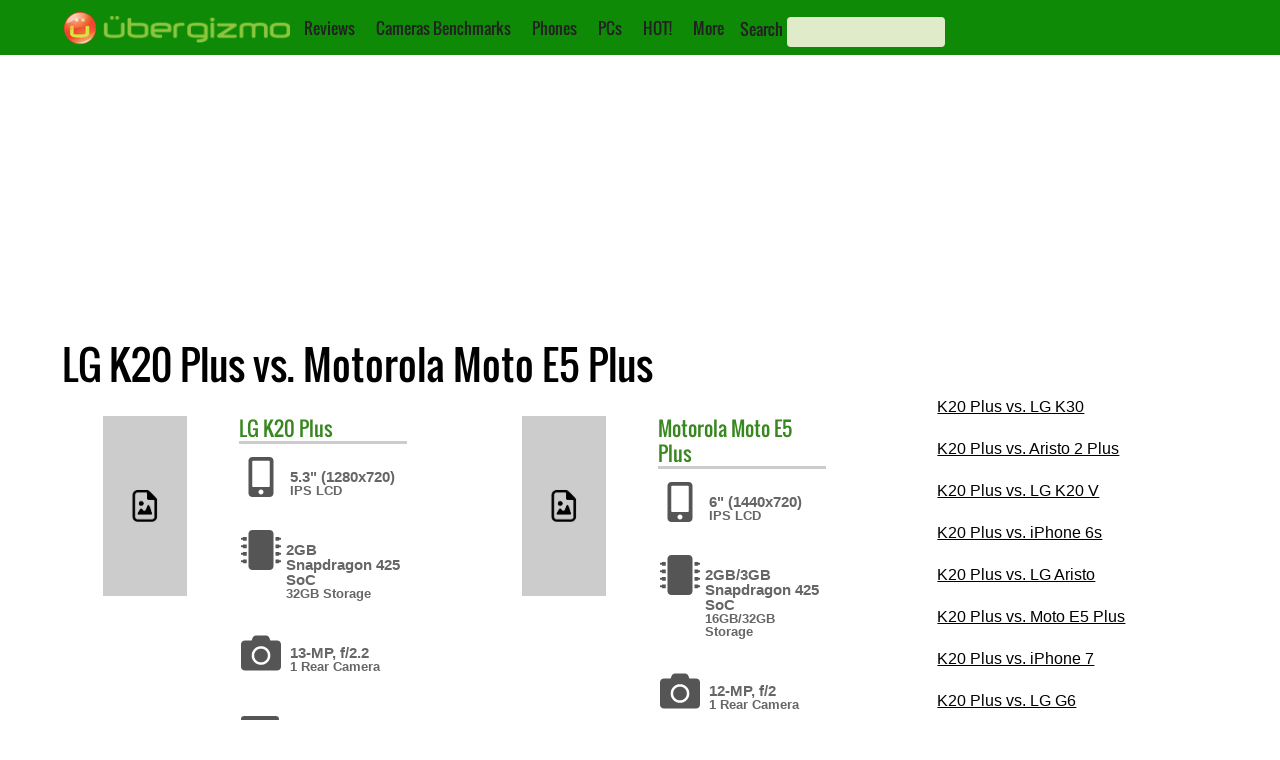

--- FILE ---
content_type: text/html; charset=utf-8
request_url: https://www.google.com/recaptcha/api2/aframe
body_size: 265
content:
<!DOCTYPE HTML><html><head><meta http-equiv="content-type" content="text/html; charset=UTF-8"></head><body><script nonce="tAiVo8DNu0t4-FaS7qE8qw">/** Anti-fraud and anti-abuse applications only. See google.com/recaptcha */ try{var clients={'sodar':'https://pagead2.googlesyndication.com/pagead/sodar?'};window.addEventListener("message",function(a){try{if(a.source===window.parent){var b=JSON.parse(a.data);var c=clients[b['id']];if(c){var d=document.createElement('img');d.src=c+b['params']+'&rc='+(localStorage.getItem("rc::a")?sessionStorage.getItem("rc::b"):"");window.document.body.appendChild(d);sessionStorage.setItem("rc::e",parseInt(sessionStorage.getItem("rc::e")||0)+1);localStorage.setItem("rc::h",'1769271367442');}}}catch(b){}});window.parent.postMessage("_grecaptcha_ready", "*");}catch(b){}</script></body></html>